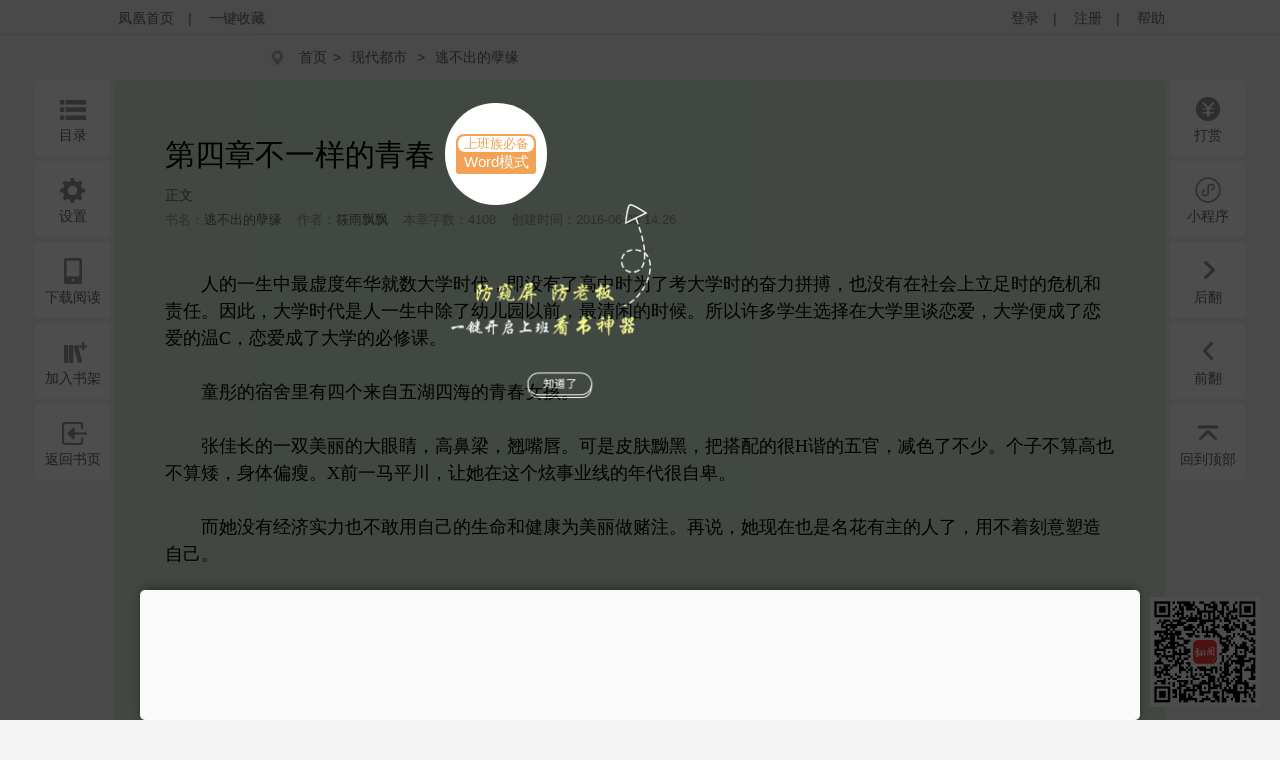

--- FILE ---
content_type: text/html;charset=utf-8
request_url: https://yc.ifeng.com/book/3046277/27/
body_size: 75644
content:
<!DOCTYPE html>
<html xmlns="http://www.w3.org/1999/xhtml" xml:lang="zh-CN" dir="ltr">
<head>
    <meta http-equiv="Content-Type" content="text/html; charset=UTF-8"/>
    <meta http-equiv="X-UA-Compatible" content="IE=8,11"/>
    <meta http-equiv="mobile-agent" content="format=html5; url=https://wap.yc.ifeng.com/book/3046277/27">
    <meta http-equiv="mobile-agent" content="format=xhtml; url=https://wap.yc.ifeng.com/book/3046277/27">
    <title>逃不出的孽缘第四章不一样的青春 - 凤凰网书城</title>
    <meta name="keywords" content="逃不出的孽缘,第四章不一样的青春" />
    <meta name="description"
          content="凤凰网书城提供了筱雨飘飘创作的《逃不出的孽缘》干净清爽无错字的文字章节：第四章不一样的青春在线阅读。" />
    <link rel="shortcut icon" href="//www.yc.ifeng.com//images/favicon.ico" type="image/x-icon" />
    <link rel="stylesheet" href="//www.yc.ifeng.com//css/read.css">
  
<link rel='stylesheet' href='//www.yc.ifeng.com//css/center.css'>
 <style>
        .toast{
            display:none;
            position:fixed;
            top:50%;
            left:50%;
            height:50px;
            width:160px;
            margin-left:-80px;
            margin-top:-25px;
            text-align:center;
            line-height:50px;
            filter:alpha(opacity=50); /* IE */
            -moz-opacity:0.5; /* 老版Mozilla */
            -khtml-opacity:0.5; /* 老版Safari */
            opacity: 0.5; /* 支持opacity的浏览器*/;
            background:#000000;
            border-radius:4px;color:#ffffff;
        }
        a:hover{
                color:#F64243;
            }
    </style>
    <script src="https://x0.ifengimg.com/feprod/c/m/mobile_inice_v202.js"
        crossorigin="anonymous"></script>
</head>
<body onload="fn.read.init();">
<script src=//www.yc.ifeng.com//js/public_login0702_2.js></script>
<script src="https://h0.ifengimg.com/20150625/fa.min.js"></script>


<div id="header" style="display:none;">
        <div class="top">
            <div class="container_center" style="">
                <!-- 已登录 开始 -->
                <div class="login  hidden ">
                    	<label><span></span><span class="c9">(书币：)</span></label>
                    <label>|</label>
                    <a href="/logout" class="c6">退出</a>
                    <label>|</label>
                    <a href="" target="_blank"  class="c6">个人中心</a>
                </div>
                <!-- 已登录 结束 -->
                <!-- 未登录 开始 -->
                <div class="unlogin ">
                    <div class="unloginl">
                        <a href="javascript:;" onclick="fn.win.login();" class="v_align">登录</a >
                        <label>|</label>
                        <a target="_blank" href="https://id.ifeng.com/user/register" class="v_align">注册</a>
                        <label>|</label>
                        <a target="_blank" href="#" class="v_align">帮助</a>
                    </div>
                </div>
                <!-- 未登录 结束 -->
                <div class="loginSide">
                    <a href="https://www.ifeng.com" class="v_align">凤凰首页</a>
                    <label>|</label>
                   <a href="javascript:void(0);" rel="sidebar" onclick="addMark()" id="mark_href" class="v_align">一键收藏</a>
                </div>
                <div class="clearfix"></div>
            </div>
            
        </div>
        
        
        
<div id="body"  >
    <div class="container_center">
        
<div id="crumb">
    <div class="path">
        <i class="icon icon-crumbs"></i>
        <a href="/">首页</a><span>&gt;</span>
        <a href="/store/81_0_now_total_2_1" target="_blank">现代都市</a>
        &gt;
        <a href="/book/3046277/" alt="逃不出的孽缘">逃不出的孽缘</a>
     </div>
</div>
<div class="word-master" >
    <img src="//www.yc.ifeng.com//images/word-tip.png" id="word_tip">
</div>
<div class="article" id="control">
        <div class="title">
        		             <h2>第四章不一样的青春 <a href="javascript:void(0);" onclick="showWordTheme()">
                <div class="word-bg">
                    <div class="word-btn-div"id="word_btn_div">
                        <div class="word-title-1" id="word_title">上班族必备</div>
                        <div class="word-main-1" id="word_main">Word模式</div>
                    </div>
                </div>
            </a></h2>
            <h3 class="subtitle">正文</h3>
            <table class="c9">
                <tr>
                    <td>书名：<a href="/book/3046277/"><em>逃不出的孽缘</em></a></td>
          			<td>作者：<a href="/book/search/?query=筱雨飘飘"><em>筱雨飘飘</em></a></td>
          			<td>本章字数：4108</td>
         		    <td>创建时间：2016-06-03 14:26</td>
                </tr>
            </table>
        </div>
        <div class="content" id="partContent"  style="line-height:1.5em;">
        </div>
        <br/>
      
        <!--<div class="center"><button class="btn" type="button" id="btn1">上一页</button><button class="btn" type="button" id="btn2">下一页</button></div>-->
    <div class="center">
        <div class='tip-off-box'>
            <div class='tip-off' id='tipOff'><img src='//www.yc.ifeng.com//images/icon_report_grey.png' id='tipIcon'>举报</div>
        </div>
        <button class="btn" type="button" id="btn1">上一页</button><button class="btn" type="button" id="btn2">下一页</button>
    </div>
        <div>
        
        <p style="padding: 20px;text-align:center;color:#999;font-szie: 14px;margin-bottom:-50px;">翻页快捷键左(←)右(→)方向键</p></div>
        <div class="leftbtn">
            <ul>
            		<!--  
                <li>
                    <i class="icon icon-book-mark"></i><em>书签</em>
                    <div class="inner">
                        <div class="fav-list">
                            <a href="#">第一章</a>
                            <a href="#">第一章</a>
                            <a href="#">第一章</a>
                            <a href="#">第一章</a>
                            <a href="#">第一章</a>
                            <a href="#">第一章</a>
                            <a href="#">第一章</a>
                            <a href="#">第一章</a>
                        </div>
                    </div>
                </li>-->
                                <li><a href="/book/3046277/toc/" target="_blank"><i class="icon icon-book-menu"></i><em>目录</em></a></li>
                                <li><i class="icon icon-book-setting"></i><em>设置</em>
                    <div class="inner">
                        <div class="read-conf">
                            <dl>
                                <dt>阅读主题:</dt>
                                <dd class="color">
                                    <span class="active" data-v="#DBEED9" style="background-color: #DBEED9;"></span>
                                    <span  data-v="#F1DEBD" style="background-color: #F1DEBD;"></span>
                                    <span  data-v="#E8FDFE" style="background-color: #E8FDFE;"></span>
                                    <span  data-v="#F6F6F6" style="background-color: #F6F6F6;"></span>
                                    <span  data-v="#000000" style="background-color: #000000;"></span>
                                </dd>
                                <dt>正文字体:</dt>
                                <dd class="font">
                                    <a href="javascript:;">宋体</a>
                                    <a class="active" href="javascript:;">雅黑</a>
                                    <a href="javascript:;">楷体</a>
                                </dd>
                                <dt>文字大小:</dt>
                                <dd class="fontSize">
                                    <a href="javascript:;">14</a>
                                    <a class="active" href="javascript:;">16</a>
                                    <a href="javascript:;">18</a>
                                    <a href="javascript:;">20</a>
                                </dd>
                                <dt>页面宽度:</dt>
                                <dd class="screen">
                                    <a href="javascript:;">小屏</a>
                                    <a class="active" href="javascript:;">正常</a>
                                    <a href="javascript:;">宽屏</a>
                                </dd>
                            </dl>
                        </div>
                    </div>
                </li>
                <li><i class="icon icon-book-wap"></i><em>下载阅读</em>
                    <div class="inner">
                        <img src="https://media.yc.ifeng.com//20240914.png" width=300px height=300px alt="">
                    </div>
                </li>
                <li><a href="javascript:fn.book.addFavorite('3046277');"><i class="icon icon-book-desk"></i><em>加入书架</em></a></li>
                                 <li><a href="/book/3046277/"><i class="icon icon-book-back"></i><em>返回书页</em></a></li>
                            </ul>
        </div>
        <div class="rightbtn">
            <ul>
                                 	<li><a href="javascript:fn.win.award();"><i class="icon icon-book-award"></i><em>打赏</em></a></li>
                                <!--  <li><a href=""><i class="icon icon-book-nice"></i><em>推荐</em></a></li>-->
               <!-- <li><a href="/book/3046277/comment/" target="_blank"><i class="icon icon-book-comment"></i><em>评论</em></a></li>  -->
                   
                   <li><i class="icon icon-book-comment"  style="background:url(/css/img/icon_xcs.png) no-repeat center center;background-size:28px 28px"></i><em>小程序</em> <div class="inner" style="left:-345px;">
                       <img src="/images/img_xcs_footer.jpeg" width="300px" height="300px" alt="">
                   </div>
                   </li></li>
                
                
                <li><a href="/book/3046277/28/"><i class="icon icon-book-next"></i><em>后翻</em></a></li>
                <li><a href="/book/3046277/26/" ><i class="icon icon-book-prev"></i><em>前翻</em></a></li>

                <li><a href="javascript:window.scrollTo(0,1);"><i class="icon icon-book-top"></i><em>回到顶部</em></a></li>
            </ul>
        </div>
</div>
    </div>
    <div class="toast" id='toast' >
       	该书籍已下线
    </div>
</div>

<!--  <div class="ewm_code" id="ewm_code"></div>
<div class="comment_div" id="comment_div">
  <form onsubmit="fn.book.comment(this);return false;">
  <input type="hidden" name="bookId" value="3046277" />
     <img src="/images/close.gif" class="close_img" id="close_img">
	 <div class="title">第四章不一样的青春</div>
	 <textarea class="textarea_comment" id="comment_detail" name="content"></textarea>
	 <div class="can_input">你还可以输入 <span id="length_left">200</span> 字</div>
	 <a href="//www.yc.ifeng.com//book/3046277/comment/" target="_blank">查看全部评论</a>
	 <button type="submit" class="sub_btn">发布评论</button>
	 <div class="commentbtm">
			<label>
				<div class="com_picInput">
					<input id="verCode" name="verifyCode" type="text" size="6"
						class="code" maxlength="4" placeholder="验证码" />
				</div>
				<img id="verifyCode" src="/random" alt="点击更新" title="点击更新" />
				<button type="submit" value="" class="com_btn">马上发布</button>
			</label>
		</div>
 </form> 
 </div>   -->
<div class="ewm_code"  style="right: 20px; background:transparent;display: block;"><img src="/images/img_xcs_footer.png" width="110px"></div>
<div class="comment_div" id="comment_div">
  <form onsubmit="fn.book.comment(this);return false;">
     <img src="/images/close.gif" class="close_img" id="close_img">
      <input type="hidden" name="bookId" value="3046277" />
	 <div class="title">第四章不一样的青春</div>
	 <textarea class="textarea_comment" id="comment_detail" name="content"></textarea>
	 <div class="can_input">你还可以输入 <span id="length_left">200</span> 字</div>
	 <div class="commentbtm">
			<label>
				<div class="com_picInput">
					<input id="verCode" name="verifyCode" type="text" size="6" class="code" maxlength="4" placeholder="验证码">
				</div>
				<img id="verifyCode" src="/random" alt="点击更新" title="点击更新">
			</label>
	 </div>
	 <div><a href="//www.yc.ifeng.com//book/3046277/comment/" target="_blank">查看全部评论</a>
	 <button type="submit" class="sub_btn">发布评论</button>
	 </div>
 </form> 

</div>
 <!--  <div class="ewm_code" id="ewm_code"></div>
<form onsubmit="fn.book.comment(this);return false;">
		<input type="hidden" name="bookId" value="3046277" />
		<textarea id="commentContent" name="content" placeholder="发表点什么吧..." maxlength = "300" ></textarea>
		<div class="com_right">
                    您还可以输<span id="textLimit" class="bold">300</span>个字符！
                </div>
		<div class="commentbtm">
			<label>
				<div class="com_picInput">
					<input id="verCode" name="verifyCode" type="text" size="6"
						class="code" maxlength="4" placeholder="验证码" />
				</div>
				<img id="verifyCode" src="/random" alt="点击更新" title="点击更新" />
				<button type="submit" value="" class="com_btn">马上发布</button>
			</label>
		</div>
</form>  -->

	<div id="footer">
		<div id="mylink">
			<a href="https://www.ifeng.com/corp/about/intro/" target="_blank" title="凤凰新媒体介绍">凤凰新媒体介绍</a><span>|</span>
			<a href="http://ir.ifeng.com/" target="_blank" title="投资者关系">投资者关系 Investor Relations</a><span>|</span>
			<a href="https://biz.ifeng.com/" target="_blank" title="广告服务">广告服务</a><span>|</span>
			<a href="https://career.ifeng.com/" target="_blank" title="诚征英才">诚征英才</a><span>|</span>
			<a href="https://www.ifeng.com/corp/privacy/" target="_blank" title="保护隐私权">保护隐私权</a><span>|</span>
			<a href="https://www.ifeng.com/corp/exemption/" target="_blank" title="免责条款">免责条款</a><span>|</span>
			<a href="https://help.ifeng.com/" target="_blank" title="意见反馈">意见反馈</a><span>|</span>
			<a href="https://phtv.ifeng.com/intro/" target="_blank" title="凤凰卫视介绍">凤凰卫视介绍</a><span>|</span>
			<a href="https://v.ifeng.com/" target="_blank" title="视频">视频</a><span>|</span>
			<a href="https://phtv.ifeng.com/" target="_blank" title="凤凰卫视">凤凰卫视</a>
		</div>
		<div class="copyright">
			<span>北京凤凰互动娱乐网络技术有限公司&nbsp;版权所有</span>&nbsp;&nbsp;&nbsp;&nbsp;Copyright © 2015 Phoenix New Media Limited All Rights Reserved.
		</div>
	</div>
	<div class="template hidden">
<div id="receive_ok" class="dialog">
    <div class="wrapper">
        <div class="inner">
            <div class="emoji ">
                <img src="//www.yc.ifeng.com//images/window/success.png" alt="">
            </div>
            <div class="message">
                <h4>恭喜，领取成功!</h4>
                <p>感谢您的参与，祝您阅读愉快!</p>
            </div>
            <div class="clearfix"></div>
        </div>
    </div>
</div>
<div id="receive_error" class="dialog">
    <div class="wrapper">
        <div class="inner">
            <div class="emoji ">
                <img src="//www.yc.ifeng.com//images/window/info.png" alt="">
            </div>
            <div class="message">
                <h4>领取失败!</h4>
                <p>请您搜索关注微信公众号-【翻阅读书会】反馈。</p>
            </div>
            <div class="clearfix"></div>
        </div>
    </div>
</div>
<div id="receive_had" class="dialog">
    <div class="wrapper">
        <div class="inner">
            <div class="emoji">
                <img src="//www.yc.ifeng.com//images/window/info.png" alt="">
            </div>
            <div class="message">
                <h4>您已成功领取，请勿重复操作。</h4>
                <p>感谢您的参与!</p>
            </div>
            <div class="clearfix"></div>
        </div>
    </div>
</div>
<div id="receive_expired" class="dialog">
    <div class="wrapper">
        <div class="inner">
            <div class="emoji">
                <img src="//www.yc.ifeng.com//images/window/info.png" alt="">
            </div>
            <div class="message">
                <h4>活动已过期，感谢您的参与!</h4>
            </div>
            <div class="clearfix"></div>
        </div>
    </div>
</div>



<div id="login_win" class="dialog">
    <h3>用户登录 </h3>
    <div id="login_wrapper">
        <div id="login_form">
            <form action="#" method="post">
                <div class="input_filed">
                    <div class="input_el">
                        <div id="login_error">你输入的用户名或密码有误</div>
                    </div>
                </div>
                <div class="input_group">
                    <label class="input_label">账号</label>
                    <div class="input_el">
                        <input type="text" name="username" class="txt" placeholder="请输入用户名"/>
                    </div>
                    <div class="clearfix"></div>
                </div>
                <div class="input_group" style="margin-top:15px;">
                    <label class="input_label">密码</label>
                    <div class="input_el">
                        <input type="password" name="password" class="txt error" placeholder="请输入密码"/></br>
                    </div>
                    <div class="clearfix"></div>
                </div>
                <div class="input_filed">
                    <div class="input_el">
                        <input type="checkbox" name="autologin" /><span>自动登录</span>
                    </div>
                </div>
                <div class="input_filed">
                    <div class="input_el">
                        <button type="submit" class="btn_middle">登录</button><a href="forgotpwd" class="forgotpwd">忘记密码？</a>
                    </div>
                </div>
                <div class="input_filed">
                    <div class="input_el">
                        <strong>还不是会员？</strong> <a href="">立即注册</a>
                    </div>
                </div>
            </form>
        </div>
    </div>
</div>

<div id="award_win" class="dialog">
    <h3>
        书籍打赏
    </h3>
    <div class="wrapper">
         <form onsubmit="fn.book.award(this);return false;">
                <input type="hidden" name="bookId" value="3046277"/>
                <input type="hidden" name="userId" value="${clientInfo.user.id}"/>
                <div class="input_group">
                    <label class="input_label">打赏金额</label>
                    <div class="input_el">
                        <label class="radio"><input type="radio" name="tipTadou" value="type1"><span>88书币</span></label>
                        <label class="radio"><input type="radio" name="tipTadou" value="type2" checked=""><span>588书币</span></label>
                        <label class="radio"><input type="radio" name="tipTadou" value="type3"><span>1888书币</span></label>
                        <label class="radio"><input type="radio" name="tipTadou" value="type4"><span>5888书币</span></label>
                        <label class="radio"><input type="radio" name="tipTadou" value="type5"><span>18888书币</span></label>
                        <label class="radio"><input type="radio" name="tipTadou" value="type6"><span>188888书币</span></label>
                    </div>
                    <div class="clearfix"></div>
                </div>
                <div class="input_group">
                    <label class="input_label">评论</label>
                    <div class="input_el">
                        <textarea name="comment" class="area_scroll" maxlength="120" >写的真棒！书币奉上！</textarea>
                    </div>
                    <div class="clearfix"></div>
                </div>
                <div class="input_filed">
                    <div class="input_el">
                        <button type="submit" class="btn_middle">确认打赏</button>
                    </div>
                </div>
                <br>
                <div class="input_filed">
                    <div class="input_el">
                        <p>您可用于打赏的书币剩余： <em></em>  书币   <a href="/charge/list/">[充值书币]</a></p>
                    </div>
                </div>
            </form>
        </div>
    </div>

<div id="award_ok" class="dialog alert">
    <div class="wrapper">
        <div class="content">
            <p>打赏成功</p>
        </div>
    </div>
</div>

<div id="award_bad" class="dialog">
    <div class="wrapper">
        <div class="inner">
            <div class="emoji bad">
                <img src="//www.yc.ifeng.com//images/window/info.png" alt="">
            </div>
            <div class="message failed">
                <h4>打赏失败，打赏权限未开启!</h4>
                <p>首次充值成功后，即可开通打赏权限进行打赏。</p>
                <p>感谢您的支持!</p>
            </div>
            <div class="clearfix"></div>
        </div>
        <div class="buttons">
            <a href="/charge/list/" class="btn_middle">立即充值</a>
            <span class="space"></span>
                    </div>
    </div>
</div>

    

<div id="award_err" class="dialog">
    <div class="wrapper">
        <div class="inner">
            <div class="emoji bad">
                <img src="//www.yc.ifeng.com//images/window/info.png" alt="">
            </div>
            <div class="message failed">
                <h4>非常抱歉!</h4>
                <p>您的书币余额太少了，无法进行本次打赏。请充值后继续打赏本书。</p>
                <p>感谢您的支持！</p>
            </div>
            <div class="clearfix"></div>
        </div>
        <div class="buttons">
            <a href="/charge/list/" class="btn_middle">立即充值</a>
            <span class="space"></span>
                    </div>

    </div>
</div><div id="favorite_win" class="dialog alert">
    <div class="wrapper">
        <div class="content">
            <h4>成功收藏本书</h4>
        </div>
    </div>
</div>


<div id="read_win" class="dialog">
    <div class="wrapper">
        <div class="inner">
            <div class="emoji bad">
                <img src="//www.yc.ifeng.com//images/window/info.png" alt="">
            </div>
            <div class="message">
                <h4>亲，这本书目前无法在网站阅读!</h4>
                <p>您可以选择以下两种方式进行阅读:</p>
            </div>
            <div class="clearfix"></div>
        </div>
        <div class="more">
                        <p><i class="icon-number-bg">2</i>使用手机浏览器登陆“<a href="https://iyc.ifeng.com">iyc.ifeng.com</a>”进行阅读</p>
        </div>
    </div>
</div>

<div id="pay_win" class="dialog">
    <div class="wrapper">
        <div class="inner">
            <div class="emoji">
                <img src="//www.yc.ifeng.com//images/window/info.png" alt="">
            </div>
            <div class="message">
                <h4>请您在新打开的页面完成充值</h4>
                <p>充值完成前不要关闭此窗口。</p>
                <p>完成充值后请根据您的情况点击下面的按钮：</p>
            </div>
            <div class="clearfix"></div>
        </div>
        <div class="buttons">
                <a href="/space/sysmessage" class="btn_middle">已完成充值</a>
                <span class="space"></span>
                <!-- <a href="javascript:fn.win.close();" class="btn_small">关  闭</a> -->
                  <a href="javascript:void(0);"  onclick="closeWindow()" class="btn_small">关  闭</a>
            </div>
    </div>
</div>

<div id="reg_win" class="dialog">
    <div class="wrapper">
        <div class="inner">
            <div class="emoji yeah">
                <img src="//www.yc.ifeng.com//images/window/newuser.png" alt="">
            </div>
            <div class="message">
                <h4>恭喜，注册成功！</h4>
                <p>您的用户名： td486363</p>
            </div>
            <div class="clearfix"></div>
        </div>
        <div class="more">
            <p>您还未绑定邮箱！ <a href="/space/userbindemail">绑定邮箱</a>  |   您还未绑定手机！ <a href="/space/userbindphone">绑定手机</a></p>
        </div>
        <div class="buttons">
            <a href="/" class="btn_small">返回首页</a>
        </div>
    </div>
</div>

<div id="del_confirm" class="dialog confirm">
    <div class="wrapper">
        <div class="content">
            删除后将无法恢复，您确定要删除吗？
        </div>
        <div class="buttons">
            <a href="javascript:;" class="btn_middle" id="btn_confirm_yes">确定删除</a>
            <span class="space"></span>
            <a href="javascript:;" class="btn_small btn-dis" id="btn_confirm_no">取消返回</a>
        </div>
    </div>
</div>

<div id="fav_err" class="dialog alert">
    <div class="wrapper">
        <div class="content">
            加入收藏失败，请按Ctrl+D进行添加！
        </div>
    </div>
</div>

<div id="message_tip" class="dialog alert">
    <div class="wrapper">
        <div class="content">

        </div>
    </div>
</div>
    <div id="tipOff_win" class="dialog tipOff-form">
        <div class='tipOff-form-title'>章节举报</div>
        <div class="wrapper tipOff-form-content">
            <div class='tipOff-form-head'>举报对象</div>
            <div class='tipOff-form-chapter'>第四章不一样的青春</div>
            <form action="/illegal/" method="post" id="tipForm">
                <input type="hidden" name="chapterId" value="12514641" id="tipOff_cid">
                <input type="hidden" name="bookId" value="3046277" id="tipOff_bid">
                <div>
                    <div class='tipOff-form-head'>请选择违规原因（必选）</div>
                    <div class="input_el" style="margin-top:10px;">
                       <!--'1:暴力血腥；2：广告信息；3：抄袭侵权；4：政治敏感；5：色情低俗；6：其它-->
                        <label class="radio"><input type="radio" name="type" value="5" checked=""><span>色情低俗</span></label>
                        <label class="radio"><input type="radio" name="type" value="4" ><span>政治敏感</span></label>
                        <label class="radio"><input type="radio" name="type" value="1"><span>暴力血腥</span></label>
                        <label class="radio"><input type="radio" name="type" value="2"><span>广告信息</span></label>
                        <label class="radio"><input type="radio" name="type" value="3"><span>抄袭侵权</span></label>
                        <label class="radio"><input type="radio" name="type" value="6"><span>其他举报</span></label>
                    </div>
                    <div class="clearfix"></div>
                    <div class='tipOff-form-head mt20'>请输入举报描述</div>
                    <div class="input_el mt10 tipnum-box">
                        <textarea name="comment" class="area_scroll tipOff" maxlength="200"  onchange="setTipOffNum(this)" onkeydown="setTipOffNum(this)" onkeyup="setTipOffNum(this)" style='border:0;outline:none;' id="tipOff_comment"></textarea>
                        <label id='tipNum' class='tipnum'>0/200</label>
                    </div>
                </div>
                <div class="input_filed tipOff-btn">
                    <div class="input_el ml0">
                        <button type="button" class="btn_middle" id="tipOffBtn">提交</button>
                    </div>
                </div>
            </form>
        </div>
    </div>
    <div id="tipOff_ok" class="dialog alert">
        <div class="wrapper">
            <div class="content">
                <p>举报成功</p>
            </div>
        </div>
    </div>
    <div id="tipOff_err" class="dialog alert">
    <div class="wrapper">
        <div class="content">
            <p>举报失败</p>
        </div>
    </div>
</div>
<script language="javascript">

function closeWindow(){
    fn.win.close();
	jQuery("#btn_submit").attr("disabled",false);
 }
</script>
</div>    <script src="//www.yc.ifeng.com//js/vendor/jquery.js"></script>
    <script src="//www.yc.ifeng.com//js/plugins.js?v=1"></script>
    <script src="//www.yc.ifeng.com//js/main.js"></script>
	<script charset="UTF-8" src="//www.yc.ifeng.com//js/sensorsdata.min.js"></script>
	<script charset="UTF-8">
		var sensors = window['sensorsDataAnalytic201505'];
		sensors.init({
			server_url: 'https://dataapi-mall.ifeng.com/sa?project=freequick',
			heatmap:{scroll_notice_map:'not_collect'},
			use_client_time:true,
			send_type:'beacon'
		});
		sensors.registerPage({
			package: 'yc.ifeng.com',
			current_url: location.href,
			referrer: document.referrer
		});
		sensors.quick('autoTrack');
	</script>
	 <script> var sta_collection_time = new Date().getTime();</script>
<script id="sta_collection_new">
window.analytics(encodeURIComponent(window.location.href));
setTimeout(function() {
            window.aptracker.collection();
            window.remain();
        }, 800);
</script>
<script src="https://s4.cnzz.com/z_stat.php?id=1261499924&web_id=1261499924" language="JavaScript"></script>
<script src="https://media.yc.ifeng.com//js/www-analytics.js" language="JavaScript"></script><script type="text/javascript">
           $("#partContent").html(unescape("%u3000%u3000%u4EBA%u7684%u4E00%u751F%u4E2D%u6700%u865A%u5EA6%u5E74%u534E%u5C31%u6570%u5927%u5B66%u65F6%u4EE3%uFF0C%u5373%u6CA1%u6709%u4E86%u9AD8%u4E2D%u65F6%u4E3A%u4E86%u8003%u5927%u5B66%u65F6%u7684%u594B%u529B%u62FC%u640F%uFF0C%u4E5F%u6CA1%u6709%u5728%u793E%u4F1A%u4E0A%u7ACB%u8DB3%u65F6%u7684%u5371%u673A%u548C%u8D23%u4EFB%u3002%u56E0%u6B64%uFF0C%u5927%u5B66%u65F6%u4EE3%u662F%u4EBA%u4E00%u751F%u4E2D%u9664%u4E86%u5E7C%u513F%u56ED%u4EE5%u524D%uFF0C%u6700%u6E05%u95F2%u7684%u65F6%u5019%u3002%u6240%u4EE5%u8BB8%u591A%u5B66%u751F%u9009%u62E9%u5728%u5927%u5B66%u91CC%u8C08%u604B%u7231%uFF0C%u5927%u5B66%u4FBF%u6210%u4E86%u604B%u7231%u7684%u6E29C%uFF0C%u604B%u7231%u6210%u4E86%u5927%u5B66%u7684%u5FC5%u4FEE%u8BFE%u3002%3Cbr%2F%3E%3Cbr%2F%3E%u3000%u3000%u7AE5%u5F64%u7684%u5BBF%u820D%u91CC%u6709%u56DB%u4E2A%u6765%u81EA%u4E94%u6E56%u56DB%u6D77%u7684%u9752%u6625%u5973%u5B69%u3002%3Cbr%2F%3E%3Cbr%2F%3E%u3000%u3000%u5F20%u4F73%u957F%u7684%u4E00%u53CC%u7F8E%u4E3D%u7684%u5927%u773C%u775B%uFF0C%u9AD8%u9F3B%u6881%uFF0C%u7FD8%u5634%u5507%u3002%u53EF%u662F%u76AE%u80A4%u9EDD%u9ED1%uFF0C%u628A%u642D%u914D%u7684%u5F88H%u8C10%u7684%u4E94%u5B98%uFF0C%u51CF%u8272%u4E86%u4E0D%u5C11%u3002%u4E2A%u5B50%u4E0D%u7B97%u9AD8%u4E5F%u4E0D%u7B97%u77EE%uFF0C%u8EAB%u4F53%u504F%u7626%u3002X%u524D%u4E00%u9A6C%u5E73%u5DDD%uFF0C%u8BA9%u5979%u5728%u8FD9%u4E2A%u70AB%u4E8B%u4E1A%u7EBF%u7684%u5E74%u4EE3%u5F88%u81EA%u5351%u3002%3Cbr%2F%3E%3Cbr%2F%3E%u3000%u3000%u800C%u5979%u6CA1%u6709%u7ECF%u6D4E%u5B9E%u529B%u4E5F%u4E0D%u6562%u7528%u81EA%u5DF1%u7684%u751F%u547D%u548C%u5065%u5EB7%u4E3A%u7F8E%u4E3D%u505A%u8D4C%u6CE8%u3002%u518D%u8BF4%uFF0C%u5979%u73B0%u5728%u4E5F%u662F%u540D%u82B1%u6709%u4E3B%u7684%u4EBA%u4E86%uFF0C%u7528%u4E0D%u7740%u523B%u610F%u5851%u9020%u81EA%u5DF1%u3002%3Cbr%2F%3E%3Cbr%2F%3E%u3000%u3000%u5218%u60E0%u7434%u957F%u4E86%u5F20%u5927%u997C%u8138%uFF0C%u76AE%u80A4%u6BD4%u8F83%u767D%u51C0%uFF0C%u584C%u9F3B%u6881%uFF0C%u5927%u773C%u775B%u3002%u90A3%u5F20%u8138%u50CF%u88AB%u7403%u7838%u6241%u4F3C%u7684%uFF0C%u5B8C%u5168%u6CA1%u6709%u7ACB%u4F53%u611F%u3002%u7ECF%u4E0D%u8D77%u4EBA%u4ED4%u7EC6%u63A8%u6572%uFF0C%u8D8A%u770B%u8D8A%u6CA1%u6709%u5F20%u4F73%u7684%u9ED1%u8138%u86CB%u8010%u770B%u3002%u53EF%u662F%uFF0C%u4EBA%u603B%u6709%u5438%u5F15%u4EBA%u7684%u5730%u65B9%uFF0C%u5979%u867D%u4E94%u5B98%u4E0D%u6D4E%uFF0C%u8EAB%u6750%u5374%u8D85X%u611F%uFF0C%u4E30%u6EE1%u5706%u6DA6%uFF0C%u524D%u7A81%u540E%u7FD8%uFF0C%u5979%u8EAB%u6750%u7684%u706B%u8FA3%u62A2%u773C%u8DB3%u8DB3%u53EF%u4EE5%u62B5%u9500%u4E86%u5979%u4E94%u5B98%u4E0A%u7684%u4E0D%u8DB3%u3002%u53EF%u5979%u6CA1%u6709%u94B1%u4E70%u65F6%u9AE6%u7684%u670D%u9970%u5DE9%u56FA%u81EA%u5DF1%u7684%u8EAB%u6750%u8D44%u672C%uFF0C%u56E0%u6B64%u5728%u666E%u666E%u901A%u901A%u7684%u8863%u670D%u5305%u88C5%u4E0B%uFF0C%u5979%u4E5F%u8D8A%u53D1%u7684%u666E%u901A%u3002%3Cbr%2F%3E%3Cbr%2F%3E%u3000%u3000%u5373%u4FBF%u4E0A%u4E86%u5927%u5B66%uFF0C%u5979%u7684%u5B66%u4E60%u6001%u5EA6%u4F9D%u7136%u5F88%u7AEF%u6B63%uFF0C%u4E3A%u4E86%u5956%u5B66%u91D1%u548C%u8D2B%u56F0%u751F%u52A9%u5B66%u91D1%uFF0C%u5979%u4E0D%u6562%u5BF9%u5B66%u4E60%u6709%u4E00%u4E1D%u6020%u6162%u548C%u758F%u5FFD%u3002%u56E0%u4E3A%u5979%u51FA%u8EAB%u5BD2%u95E8%u3002%u7528%u5979%u7684%u8BDD%u8BF4%uFF0C%u5979%u5BB6%u4E0D%u662F%u4E00%u822C%u7684%u5BD2%u95E8%uFF0C%u5982%u679C%u8BF4%u522B%u4EBA%u5BB6%u662F%u5BB6%u5F92%u56DB%u58C1%uFF0C%u90A3%u5979%u5BB6%u8FDE%u4E2A%u95E8%u90FD%u6CA1%u6709%uFF0C%u53EA%u6302%u7740%u4E00%u5F20%u8349%u5E2D%u5B50%u3002%u56E0%u6B64%u5979%u6BCF%u5929%u5FD9%u5FD9%u788C%u788C%uFF0C%u5B66%u4E60%u548C%u6323%u94B1%u3002%u53EA%u8981%u662F%u6323%u94B1%u7684%u5DE5%u4F5C%uFF0C%u5979%u4ECE%u4E0D%u6311%u80A5%u62E3%u7626%uFF0C%u5403%u82E6%u53D7%u7F6A%u4ECE%u4E0D%u62B1%u6028%u3002%3Cbr%2F%3E%3Cbr%2F%3E%u3000%u3000%u5979%u540C%u65F6%u4E5F%u662F%u5979%u4EEC%u5BBF%u820D%u91CC%u7684%u6977%u6A21%u548C%u699C%u6837%u3002%3Cbr%2F%3E%3Cbr%2F%3E%u3000%u3000%u5979%u4EEC%u4E00%u81F4%u8BA4%u4E3A%uFF0C%u5979%u5C06%u6765%u4E00%u5B9A%u4F1A%u5927%u6709%u4F5C%u4E3A%uFF0C%u8BF4%u4E0D%u5B9A%u662F%u672A%u6765%u7684%u6BD4%u5C14*%u76D6%u8328%u3001%u5973%u9A6C%u4E91%u2026%u2026%u56E0%u4E3A%u5403%u7684%u82E6%u4E2D%u82E6%u65B9%u4E3A%u4EBA%u4E0A%u4EBA%uFF0C%u5979%u80FD%u5403%u4E0B%u5979%u4EEC%u6240%u4E0D%u80FD%u5403%u7684%u82E6%uFF0C%u80FD%u627F%u53D7%u5979%u4EEC%u6240%u4E0D%u80FD%u627F%u53D7%u7684%u7F6A%u3002%3Cbr%2F%3E%3Cbr%2F%3E%u3000%u3000%u5728%u5979%u9762%u524D%uFF0C%u5979%u4EEC%u90FD%u611F%u89C9%u81EA%u5DF1%u6E3A%u5C0F%u3001D%u843D%u3001%u4E0D%u601D%u8FDB%u53D6%u3002%3Cbr%2F%3E%3Cbr%2F%3E%u3000%u3000%u8FD8%u6709%u4E00%u4E2A%u5973%u5B69%u53EB%u5B81%u6708%uFF0C%u957F%u7684%u8089%u4E4E%u4E4E%uFF0C%u8089%u9F3B%u5B50%uFF0C%u8089%u773C%u775B%uFF0C%u7B11%u8D77%u6765%u672C%u6765%u4E0D%u5927%u7684%u773C%u775B%u8FF7%u6210%u4E00%u6761%u7F1D%u3002%u5979%u867D%u7B97%u4E0D%u4E0A%u6F02%u4EAE%uFF0C%u4F46%u7EDD%u5BF9%u53EF%u7231%u3002%3Cbr%2F%3E%3Cbr%2F%3E%u3000%u3000%u6BCF%u5929%u5403%u996D%u90FD%u4E0D%u6562%u5403%u9971%uFF0C%u53EF%u5979%u662F%u4E2A%u559D%u51C9%u6C34%u4E5F%u957F%u8089%u7684%u4EBA%u3002%3Cbr%2F%3E%3Cbr%2F%3E%u3000%u3000%u5979%u7ECF%u5E38%u611F%u53F9%u53EF%u60DC%u4E86%u7236%u6BCD%u7ED9%u5979%u53D6%u4E86%u8FD9%u4E48%u597D%u542C%u7684%u540D%u5B57%uFF0C%u6708%u4EAE%u8FD8%u6709%u4E2A%u9634%u6674%u5706%u7F3A%uFF0C%u800C%u5979%u4ECE%u8BB0%u4E8B%u8D77%uFF0C%u5C31%u6CA1%u6709%u7626%u8FC7%u3002%u9AD8%u8003%u7684%u65F6%u5019%uFF0C%u5927%u5BB6%u90FD%u7626%u4E86%uFF0C%u800C%u5979%u5374%u75AF%u72C2%u957F%u8089%uFF0C%u66FE%u4E00%u5EA6%u8BA9%u7236%u6BCD%u6000%u7591%u5979%u6CA1%u6709%u523B%u82E6%u7528%u529F%uFF0C%u5982%u679C%u4E0D%u662F%u8003%u4E0A%u540D%u6821%uFF0C%u90A3%u5979%u8DF3%u5230%u9EC4%u6CB3%u4E5F%u6D17%u4E0D%u6E05%uFF0C%u6CA1%u6709%u4EBA%u4F1A%u76F8%u4FE1%u5979%u662F%u538B%u529B%u8D8A%u5927%u8D8A%u5BB9%u6613%u957F%u80D6%u3002%u5979%u8BF4%u522B%u4EBA%u662F%u7EB5%u5411%u53D1%u5C55%uFF0C%u800C%u5979%u662F%u6A2A%u5411%u53D1%u5C55%uFF0C%u9AA8%u5934%u4E0D%u957F%uFF0C%u7BA1%u957F%u8089%u4E86%u3002%3Cbr%2F%3E%3Cbr%2F%3E%u3000%u3000%u4E00%u770B%u5230%u6F02%u4EAE%u8863%u670D%uFF0C%u5979%u66F4%u6068%u81EA%u5DF1%u8EAB%u4E0A%u7684%u8FD9%u56E2%u8089%u3002%u5979%u8BF4%u732A%u662F%u8D8A%u80A5%u8D8A%u503C%u94B1%uFF0C%u4EBA%u662F%u8D8A%u80A5%u8D8A%u5EC9%u4EF7%u3002%u5979%u5E72%u5417%u4E0D%u6295%u80CE%u6210%u732A%uFF0C%u5403%u9971%u559D%u8DB3%u65E0%u5FE7%u65E0%u8651%uFF0C%u6B7B%u4E86%u8FD8%u80FD%u7ED9%u4EBA%u7C7B%u5E26%u6765%u4E00%u9053%u7F8E%u5473%uFF0C%u800C%u4EBA%u6D3B%u7740%u6D6A%u8D39%u8D44%u6E90%uFF0C%u6B7B%u4E86%u6D6A%u8D39%u571F%u5730%u3002%3Cbr%2F%3E%3Cbr%2F%3E%u3000%u3000%u4ED4%u7EC6%u60F3%u60F3%uFF0C%u4EBA%u8FD8%u771F%u6CA1%u6709%u732A%u7684%u5949%u732E%u548C%u4EF7%u503C%u5927%u3002%u53EF%u662F%u4EBA%u6070%u6070%u662F%u8FD9%u4E2A%u661F%u7403%u7684%u4E3B%u5BB0%u8005%uFF0C%u4E5F%u5C31%u51B3%u5B9A%u4E86%u4EBA%u7684%u5730%u4F4D%u9AD8%u4E8E%u81EA%u7136%u754C%u4E2D%u7684%u4E00%u5207%uFF0C%u662F%u81EA%u7136%u754C%u4E2D%u7684%u6700%u9AD8%u7EDF%u6CBB%u8005%u3002%3Cbr%2F%3E%3Cbr%2F%3E%u3000%u3000%u4E00%u5230%u5468%u672B%uFF0C%u5BBF%u820D%u91CC%u5C31%u627E%u4E0D%u5230%u4E00%u4E2A%u4EBA%u3002%u7EA6%u4F1A%u7684%u7EA6%u4F1A%uFF0C%u901B%u8857%u7684%u901B%u8857%u3002%u53EF%u80FD%u662F%u6765%u5230%u4E00%u4E2A%u964C%u751F%u7684%u57CE%u5E02%uFF0C%u4EC0%u4E48%u90FD%u611F%u5230%u597D%u5947%uFF0C%u54EA%u513F%u90FD%u60F3%u53BB%u901B%u901B%u3002%u5373%u4FBF%u4E0D%u4E70%u4E1C%u897F%u4E5F%u60F3%u8FC7%u8FC7%u773C%u763E%uFF0C%u8FD9%u662F%u6BCF%u4E2A%u5973%u5B69%u7684%u5171%u6027%u3002%3Cbr%2F%3E%3Cbr%2F%3E%u3000%u3000%u7AE5%u5F64%u7684%u604B%u60C5%u4ECE%u4E00%u5F00%u59CB%u5C31%u5728%u5BBF%u820D%u91CC%u516C%u5F00%u3002%u867D%u7136%uFF0C%u5468%u677E%u6CA1%u6709%u53BB%u8FC7%u5979%u4EEC%u7684%u5BBF%u820D%uFF0C%u4F46%u4ED6%u5728%u6821%u95E8%u5916%u63A5%u5979%u65F6%uFF0C%u6709%u4EBA%u770B%u89C1%u8FC7%u3002%3Cbr%2F%3E%3Cbr%2F%3E%u3000%u3000%u5C31%u51ED%u7AE5%u5F64%u6BCF%u6B21%u7EA6%u4F1A%u56DE%u6765%uFF0C%u5E26%u56DE%u4E00%u5927%u5806%u7684%u96F6%u98DF%uFF0C%u7531%u4E0D%u5F97%u5979%u4EEC%u90FD%u7FA1%u6155%u5979%u627E%u4E86%u4E00%u4E2A%u65E2%u7ECF%u6D4E%u53C8%u5B9E%u60E0%u8FD8%u957F%u7684%u82F1%u4FCA%u5E05%u6C14%u7684%u7537%u670B%u53CB%u3002%3Cbr%2F%3E%3Cbr%2F%3E%u3000%u3000%u665A%u4E0A%u662F%u6700%u70ED%u95F9%u7684%u65F6%u523B%uFF0C%u5927%u5BB6%u90FD%u8EBA%u5728C%u4E0A%uFF0C%u8981%u4E0D%u5728%u7535%u8BDD%u91CC%u537F%u537F%u6211%u6211%uFF0C%u8981%u4E0D%u5C31%u662F%u5750%u5728C%u4E0A%u4E0A%u7F51%u804A%u5929%u3002%u5982%u679C%u5927%u5B66%u671F%u95F4%u4E0D%u8C08%u604B%u7231%u7684%u8BDD%uFF0C%u771F%u4E0D%u77E5%u9053%u5982%u4F55%u6765%u6253%u53D1%u65F6%u95F4%uFF0C%u4E00%u4E2A%u661F%u671F%u53EA%u6709%u6570%u8FC7%u6765%u7684%u51E0%u8282%u8BFE%uFF0C%u6BD4%u8D77%u9AD8%u4E2D%u751F%u6D3B%uFF0C%u7B80%u76F4%u662F%u795E%u4ED9%u822C%u7684%u65E5%u5B50%u3002%3Cbr%2F%3E%3Cbr%2F%3E%u3000%u3000%u7F51%u7EDC%u6D41%u884C%u4E00%u53E5%u8BDD%uFF1A%u9AD8%u4E2D%u65F6%u671F%uFF0C%u89C9%u4E0D%u591F%u7761%uFF0C%u94B1%u591F%u82B1%uFF0C%u56E0%u4E3A%u6CA1%u6709%u82B1%u94B1%u7684%u65F6%u95F4%u3002%u5927%u5B66%u65F6%u671F%uFF0C%u94B1%u4E0D%u591F%u82B1%uFF0C%u89C9%u591F%u7761%uFF0C%u6709%u5927%u628A%u7A7A%u95F2%u7684%u65F6%u95F4%u3002%3Cbr%2F%3E%3Cbr%2F%3E%u3000%u3000%u4E0A%u4E86%u5927%u5B66%u4EE5%u540E%uFF0C%u65F6%u95F4%u5BBD%u677E%u4E86%uFF0C%u624B%u5934%u5374%u7D27%u8FEB%u4E86%u3002%u8863%u98DF%u65E0%u5FE7%u7684%u751F%u6D3B%u53D1%u751F%u4E86%u5929%u7FFB%u5730%u8986%u7684%u53D8%u5316%uFF0C%u5403%u559D%u62C9%u6492%u90FD%u5F97%u9760%u81EA%u5DF1%u5468%u5BC6%u8BA1%u5212%u3002%u90A3%u70B9%u53EF%u601C%u7684%u751F%u6D3B%u8D39%u7ECF%u4E0D%u8D77%u4ED6%u4EEC%u6325%u970D%u3002%u5973%u5B69%u5B50%u6BD4%u8F83%u8282%u7EA6%uFF0C%u4E00%u4E2A%u6708%u7684%u94B1%u7CBE%u6253%u7EC6%u7B97%u8FD8%u52C9%u5F3A%u591F%u82B1%u3002%u53EF%u662F%uFF0C%u7537%u751F%u5C31%u4E0D%u884C%uFF0C%u51E0%u4E4E%u662F%u4E0A%u534A%u4E2A%u6708%u5C31%u6325%u970D%u4E00%u7A7A%uFF0C%u4E0B%u534A%u6708%u53EA%u80FD%u564C%u5403%u564C%u559D%uFF0C%u6216%u8005%u501F%u94B1%u5EA6%u8FC7%u9965%u8352%u3002%u5728%u5927%u5B66%u91CC%u540C%u5B66%u4E4B%u95F4%u76F8%u4E92%u501F%u4E2A%u94B1%u6839%u672C%u4E0D%u7B97%u4E22%u4EBA%u7684%u4E8B%u3002%u4E0D%u4EC5%u5403%u559D%u62C9%u6492%u9700%u8981%u94B1%uFF0C%u8C08%u573A%u604B%u7231%u8FD8%u5F97%u9760%u7ECF%u6D4E%u652F%u6491%u3002%u6781%u5176%u6B8B%u9177%u7684%u73B0%u5B9E%uFF0C%u8BA9%u6709%u4E9B%u7537%u751F%u5FC3%u7518%u60C5%u613F%u5403%u8D77%u4E86%u8F6F%u996D%uFF0C%u4E5F%u8BA9%u6709%u4E9B%u5973%u751F%u4E00%u5FC3%u6C42B%u517B%u3002%u5B66%u6821%u8BBA%u575B%u91CC%uFF0C%u6709%u591A%u5C11%u606C%u4E0D%u77E5%u803B%u6C42B%u517B%u7684%u8D34%u5B50%uFF0C%u8DDF%u98CE%u5410%u69FD%u7684%u4EBA%u8FD8%u5927%u771F%u4E0D%u5C11%u3002%3Cbr%2F%3E%3Cbr%2F%3E%u3000%u3000%u8FD9%u662F%u4E2A%u7EB7%u7E41%u590D%u6742%u7684%u591A%u5143%u793E%u4F1A%uFF0C%u5F31%u8089%u5F3A%u98DF%u867D%u7136%u592A%u5C16%u7AEF%uFF0C%u5374%u80FD%u4E00%u8BED%u9053%u7834%u73B0%u5B9E%u7684%u6B8B%u9177%uFF0C%u6CA1%u6709%u8C01%u6709%u8D44%u683C%u6307%u8D23%u522B%u4EBA%u5404%u5C3D%u5176%u6240%u80FD%u6323%u624E%u5411%u4E0A%u7684Y%u671B%u3002%3Cbr%2F%3E%3Cbr%2F%3E%u3000%u3000%u201C%u7AE5%u5F64%uFF0C%u5143%u65E6%u6211%u4EEC%u53BB%u91CE%u8425%u5427%u3002%u201D%u5468%u677E%u8BF4%u3002%3Cbr%2F%3E%3Cbr%2F%3E%u3000%u3000%u201C%u53BB%u54EA%u513F%uFF1F%u201D%u7AE5%u5F64%u95EE%u9053%u3002%3Cbr%2F%3E%3Cbr%2F%3E%u3000%u3000%u201C%u68EE%u6797%u516C%u56ED%u3002%u201D%3Cbr%2F%3E%3Cbr%2F%3E%u3000%u3000%u4E8E%u662F%uFF0C%u5468%u677E%u63D0%u65E9%u51E0%u5929%u5C31%u7B56%u5212%u4ED6%u4EEC%u8FD9%u6B21%u5143%u65E6%u7684%u91CE%u8425%u6D3B%u52A8%u3002%3Cbr%2F%3E%3Cbr%2F%3E%u3000%u3000%u201C%u7AE5%u5F64%uFF0C%u5143%u65E6%u600E%u4E48%u8FC7%uFF1F%u201D%u5F20%u4F73%u7A7F%u7740%u4E00%u8EAB%u5361%u901A%u7761%u8863%uFF0C%u5728%u5730%u4E0A%u8D70%u6765%u8D70%u53BB%uFF0C%u4E00%u4F1A%u5750%u4E0B%uFF0C%u4E00%u4F1A%u53C8%u7AD9%u8D77%u6765%u70E6%u71E5%u4E0D%u5B89%u5730%u8D70%u52A8%u3002%3Cbr%2F%3E%3Cbr%2F%3E%u3000%u3000%u5927%u5BB6%u90FD%u5728%u4E3A%u81EA%u5DF1%u5927%u5B66%u671F%u95F4%u7684%u7B2C%u4E00%u4E2A%u65B0%u5E74%u505A%u51C6%u5907%uFF0C%u90FD%u60F3%u8FC7%u7684%u522B%u5177%u4E00%u683C%uFF0C%u5374%u4E0D%u77E5%u9053%u5982%u4F55%u65E2%u80FD%u7701%u94B1%uFF0C%u53C8%u8FC7%u7684%u7279%u522B%u3002%u8FD9%u4E2A%u95EE%u9898%u5979%u4EEC%u5DF2%u7ECF%u7814%u7A76%u597D%u51E0%u5929%u4E86%uFF0C%u603B%u8FBE%u4E0D%u6210%u4E00%u81F4%u3002%3Cbr%2F%3E%3Cbr%2F%3E%u3000%u3000%u201C%u6211%u8981%u548C%u6211%u7537%u670B%u53CB%u53BB%u91CE%u8425%u3002%u201D%u7AE5%u5F64%u8EBA%u5728%u81EA%u5DF1%u7684C%u4E0A%u770B%u4E66%u3002%3Cbr%2F%3E%3Cbr%2F%3E%u3000%u3000%u5F20%u4F73%u5931%u671B%u5730%u53D1%u51FA%u4E00%u58F0%u60A0%u957F%u7684%u53F9%u606F%u3002%u201C%u54CE%u2026%u2026%u201D%3Cbr%2F%3E%3Cbr%2F%3E%u3000%u3000%u201C%u8001%u5218%uFF0C%u4F60%u5462%uFF1F%u201D%u5979%u53C8%u8BD5%u63A2%u5730%u95EE%u5218%u60E0%u7434%uFF0C%u5982%u679C%u5979%u80FD%u548C%u5979%u4EEC%u4E00%u5757%u53BB%uFF0C%u4E09%u4E2A%u4EBA%u4E5F%u53EF%u4EE5%u52A0%u5165%u9694%u58C1%u5BBF%u820D%u7684%u91CE%u708A%u884C%u5217%u4E2D%u3002%3Cbr%2F%3E%3Cbr%2F%3E%u3000%u3000%u201C%u6211%u5440%uFF0C%u4F60%u4EEC%u522B%u6307%u671B%u6211%u80FD%u548C%u4F60%u4EEC%u4E00%u6837%u8FC7%u7684%u6F47%u6D12%u3002%u770B%u770B%u6211%u7684%u6628%u5929%uFF0C%u5C31%u77E5%u9053%u4ECA%u5929%uFF0C%u66F4%u77E5%u9053%u660E%u5929%u3002%u4F60%u4EEC%u7684%u9752%u6625%u662F%u591A%u91C7%u7684%uFF0C%u800C%u6211%u7684%u9752%u6625%u6C38%u8FDC%u662F%u7070%u8272%u7684%u3002%u4E3A%u4E86%u751F%u5B58%u6BCF%u5929%u4E0D%u5F97%u4E0D%u52AA%u529B%u62FC%u640F%u3002%u201D%3Cbr%2F%3E%3Cbr%2F%3E%u3000%u3000%u201C%u4F60%u4E0D%u80FD%u7834%u8D39%u4E00%u56DE%uFF0C%u5962%u4F88%u4E00%u6B21%uFF1F%u7ED9%u81EA%u5DF1%u653E%u4E2A%u5047%u3002%u201D%3Cbr%2F%3E%3Cbr%2F%3E%u3000%u3000%u201C%u5B9D%u8D1D%u513F%uFF0C%u4E0D%u80FD%uFF0C%u4ECA%u5929%u6325%u970D%u4E86%uFF0C%u660E%u5929%u5C31%u5F97%u559D%u897F%u5317%u98CE%uFF0C%u7B49%u6211%u91CD%u65B0%u6295%u80CE%u5230%u4E00%u4E2A%u5BCC%u88D5%u5BB6%u5EAD%uFF0C%u4E0B%u8F88%u5B50%u80AF%u5B9A%u966A%u4F60%u73A9%u3002%u6211%u5DF2%u7ECF%u62A5%u540D%u4E00%u5BB6%u5546%u573A%u5F53%u4FC3%u9500%u5458%uFF0C%u966A%u4E0D%u4E86%u4F60%uFF0C%u4F60%u8BA9%u6708%u513F%u966A%u4F60%u5427%u3002%u201D%3Cbr%2F%3E%3Cbr%2F%3E%u3000%u3000%u5F20%u4F73%u6EE1%u6000%u671F%u5F85%u5730%u671B%u7740%u95E8%uFF0C%u7B49%u5B81%u6708%u56DE%u6765%uFF0C%u4F46%u613F%u5979%u4E0D%u4F1A%u4E5F%u5F03%u5979%u800C%u53BB%u3002%3Cbr%2F%3E%3Cbr%2F%3E%u3000%u3000%u6CA1%u4E00%u4F1A%u513F%u5B81%u6708%u98CE%u98CE%u706B%u706B%u5730%u4ECE%u5916%u9762%u56DE%u6765%uFF0C%u5F20%u4F73%u6025%u5207%u5730%u95EE%u5979%uFF1A%u201C%u6708%u513F%uFF0C%u5143%u65E6%u600E%u4E48%u8FC7%uFF1F%u201D%3Cbr%2F%3E%3Cbr%2F%3E%u3000%u3000%u201C%u6211%u548C%u6211%u7537%u670B%u53CB%u901B%u8857%uFF0C%u628A%u6211%u4E0A%u6B21%u770B%u4E0A%u7684%u90A3%u4EF6%u8863%u670D%u7ED9%u4E70%u4E86%u3002%u201D%3Cbr%2F%3E%3Cbr%2F%3E%u3000%u3000%u5F20%u4F73%u5F7B%u5E95%u5931%u671B%u5730%u8DCC%u5750%u5728%u6905%u5B50%u4E0A%uFF0C%u75AF%u4E86%u4F3C%u5730%u62D4%u4E71%u4E86%u4E00%u5934%u7684%u79C0%u53D1%uFF0C%u6B47%u65AF%u5E95%u91CC%u5730%u558A%u9053%uFF1A%u201C%u4F60%u4EEC%u90FD%u662F%u4E00%u7FA4%u80CC%u4FE1%u5F03%u4E49%u7684%u5BB6%u4F19%uFF0C%u5C31%u4E0D%u80FD%u6B65%u8C03%u7EDF%u4E00%u4E00%u6B21%u5417%uFF1F%u201D%3Cbr%2F%3E%3Cbr%2F%3E%u3000%u3000%u201C%u5F20%u4F73%uFF0C%u8981%u4E0D%u4F60%u4E5F%u627E%u4F60%u7684%u7537%u670B%u53CB%u5427%uFF1F%u4E09%u5929%u5047%u671F%uFF0C%u518D%u8BF7%u4E24%u5929%u7684%u5047%uFF0C%u4F60%u4EEC%u53EF%u4EE5%u5728%u4E00%u8D77%u591A%u5446%u51E0%u5929%u3002%u201D%u7AE5%u5F64%u8BF4%u3002%3Cbr%2F%3E%3Cbr%2F%3E%u3000%u3000%u201C%u5582%u2026%u2026%u59D0%u59D0%uFF0C%u4F60%u4EE5%u4E3A%u6211%u662F%u5B59%u609F%u7A7A%u5417%uFF1F%u4E00%u4E2A%u8DDF%u6597%u5C31%u5341%u4E07%u516B%u5343%u91CC%u3002%u6211%u8981%u53BB%u770B%u4ED6%uFF0C%u6765%u56DE%u8DEF%u4E0A%u5C31%u5F97%u6298%u817E%u4E24%u4E09%u5929%uFF0C%u800C%u4E14%uFF0C%u8F66%u7968%u4E0D%u4EC5%u96BE%u4E70%uFF0C%u8FD8%u8D85%u8D35%u3002%u534A%u4E2A%u6708%u4E0D%u5403%u4E0D%u559D%u624D%u80FD%u53BB%u770B%u4ED6%u4E00%u6B21%uFF0C%u4F60%u8BA9%u6211%u4EE5%u540E%u7684%u65E5%u5B50%u600E%u4E48%u8FC7%uFF1F%u201D%u5F20%u4F73%u65E0%u53EF%u5948%u4F55%u5730%u8BF4%u3002%3Cbr%2F%3E%3Cbr%2F%3E%u3000%u3000%u5F20%u4F73%u51FA%u751F%u5728%u4E00%u4E2A%u666E%u666E%u901A%u901A%u7684%u5BB6%u5EAD%uFF0C%u7236%u6BCD%u53EA%u662F%u4E00%u4E2A%u6FD2%u4E34%u5012%u95ED%u5DE5%u5382%u7684%u666E%u901A%u5DE5%u4EBA%uFF0C%u6BCF%u4E00%u5206%u94B1%u72E0%u4E0D%u5F97%u7838%u788E%u4E86%u82B1%uFF0C%u7701%u5403%u4FED%u7528%uFF0C%u65A4%u65A4%u8BA1%u8F83%u7701%u4E0B%u7684%u94B1%u8FD8%u5F97%u4F9B%u5979%u548CD%u5F1F%u4E0A%u5B66%u3002%u7236%u6BCD%u7ED9%u5979%u6BCF%u4E2A%u6708%u7684%u751F%u6D3B%u8D39%u5C11%u7684%u53EF%u601C%uFF0C%u5982%u679C%u4E0D%u662F%u5979%u7CBE%u6253%u7EC6%u7B97%uFF0C%u771F%u63A5%u4E0D%u4E0A%u4E0B%u4E2A%u6708%u3002%u800C%u5979%u7537%u670B%u53CB%u5BB6%u8FD8%u6709%u4E00%u4E2A%u6B63%u8981%u51C6%u5907%u7ED3%u5A5A%u7684%u54E5%u54E5%uFF0C%u7BA1%u54E5%u54E5%u7684%u5F69%u793C%u5C31%u8BA9%u4ED6%u7236%u6BCD%u60F3%u8DF3%u6CB3%u3002%u5373%u4FBF%u4ED6%u4EEC%u5185%u5FC3%u6709%u65E0%u9650%u601D%u5FF5%uFF0C%u4E5F%u7ECF%u4E0D%u8D77%u8DEF%u9014%u9065%u8FDC%uFF0C%u7ECF%u6D4E%u56F0%u4E4F%u7684%u73B0%u5B9E%u95EE%u9898%u3002%3Cbr%2F%3E%3Cbr%2F%3E%u3000%u3000%u201C%u662F%u554A%uFF0C%u604B%u7231%u4E5F%u5F97%u73B0%u5B9E%u70B9%uFF0C%u8981%u4E0D%u7136%u8FDC%u6C34%u89E3%u4E0D%u4E86%u8FD1%u6E34%u5440%u3002%u4F60%u5C31%u51D1%u5408%u7740%u9694%u7A7A%u4F20%u60C5%uFF0C%u7F13%u89E3%u4E00%u4E0B%u76F8%u601D%u4E4B%u82E6%u5427%u3002%u201D%u5218%u60E0%u7434%u62B1%u7740%u7B14%u8BB0%u5750%u5728%u81EA%u5DF1%u7684%u4E66%u684C%u524D%uFF0C%u51C6%u5907%u628A%u8FD9%u51E0%u5929%u7684%u529F%u8BFE%u5DE9%u56FA%u4E00%u4E0B%u3002%3Cbr%2F%3E%3Cbr%2F%3E%u3000%u3000%u7AE5%u5F64%u611F%u89C9%u81EA%u5DF1%u65E0%u610F%u95F4%u89E6%u5230%u4E86%u522B%u4EBA%u7684%u75DB%u70B9%u4E0A%uFF0C%u53EA%u597D%u5FAE%u7B11%u7740%u6253%u8DA3%u9053%uFF1A%u201C%u8DDD%u79BB%u4E5F%u80FD%u4EA7%u751F%u7F8E%uFF0C%u7701%u5F97%u4F60%u4EEC%u5BA1%u7F8E%u75B2%u52B3%u3002%u518D%u8BF4%u4E86%uFF0C%u2018%u4E24%u60C5%u82E5%u662F%u957F%u4E45%u65F6%uFF0C%u5C82%u5728%u671D%u671D%u66AE%u66AE%u2019%u3002%u201D%3Cbr%2F%3E%3Cbr%2F%3E%u3000%u3000%u201C%u4F60%u548C%u4F60%u90A3%u5175%u54E5%u7ECF%u5E38%u89C1%u9762%uFF0C%u6211%u4E5F%u6CA1%u89C1%u4F60%u4EEC%u5BA1%u7F8E%u75B2%u52B3%u5440%u3002%u201D%u5F20%u4F73%u77AA%u7740%u7AE5%u5F64%u8BF4%u3002%3Cbr%2F%3E%3Cbr%2F%3E%u3000%u3000%u201C%u6211%u4EEC%u73B0%u5728%u8FD8%u662F%u6FC0%u60C5%u671F%uFF0C%u8BF4%u4E0D%u5B9A%u4F1A%u6709%u5BA1%u7F8E%u75B2%u52B3%u7684%u65F6%u5019%u3002%u201D%3Cbr%2F%3E%3Cbr%2F%3E%u3000%u3000%u201C%u90A3%u4F60%u4EEC%u4EC0%u4E48%u65F6%u5019%u75B2%u52B3%u4E86%uFF0C%u628A%u4F60%u90A3%u6709%u94B1%u7684%u5E05%u54E5%u9001%u7ED9%u6211%u5440%u3002%u201D%u5F20%u4F73%u90AA%u6076%u5730%u671B%u7740%u7AE5%u5F64%u8BF4%u3002%3Cbr%2F%3E%3Cbr%2F%3E%u3000%u3000%u201C%u884C%u554A%uFF0C%u7B49%u7740%u5427%uFF0C%u80A5%u6C34%u4E0D%u6D41%u5916%u4EBA%u7530%uFF0C%u6211%u80AF%u5B9A%u4F18%u5148%u8003%u8651%u4F60%u4EEC%u3002%u201D%u7AE5%u5F64%u98CE%u8DA3%u5730%u7B11%u7740%u8BF4%u3002%3Cbr%2F%3E%3Cbr%2F%3E%u3000%u3000%u201C%u5F20%u4F73%uFF0C%u4F60%u7701%u7701%u5427%uFF0C%u6211%u770B%u7AE5%u5F64%u5BB6%u90A3%u4F4D%u4E0D%u662F%u4EFB%u4F55%u5973%u4EBA%u90FDHOLD%u5F97%u4F4F%u7684%u3002%u867D%u8BF4%u7537%u4EBA%u662F%u5C71%uFF0C%u5973%u4EBA%u662F%u6C34%uFF0C%u53EF%u4E0D%u662F%u4EFB%u4F55%u6C34%u90FD%u80FD%u4FB5%u8680%u4E86%u5C71%u3002%u53EA%u6709%u50CF%u7AE5%u5F64%u8FD9%u6837%u4E0D%u6E29%u4E0D%u706B%uFF0C%u770B%u4F3C%u67D4%u67D4%u5F31%u5F31%u7684%u6C34%uFF0C%u624D%u80FD%u4E00%u70B9%u4E00%u70B9%u4FB5%u8680%u4E86%u90A3%u5EA7%u5C71%uFF0C%u74E6%u89E3%u5927%u5C71%u7684%u5A01%u529B%u3002%u201D%u5218%u60E0%u7434%u8BF4%u3002%3Cbr%2F%3E%3Cbr%2F%3E%u3000%u3000%u5979%u81F3%u4ECA%u4F9D%u7136%u523B%u82E6%u7528%u529F%u5728%u8FD9%u4E9B%u540A%u513F%u90CE%u5F53%u7684%u4EBA%u4E2D%uFF0C%u663E%u5F97%u5F88%u4E0D%u4E00%u822C%3Cbr%2F%3E%3Cbr%2F%3E%u3000%u3000%u201C%u6211%u4E5F%u5C31%u662F%u8BF4%u8BF4%u800C%u5DF2%uFF0C%u7AE5%u5F64%u624D%u820D%u4E0D%u5F97%u5462%uFF0C%u770B%u770B%u5979%u89C1%u5230%u5979%u90A3%u4F4D%u65F6%u773C%u775B%u91CC%u6CDB%u51FA%u6765%u7684%u5149%uFF0C%u5C31%u77E5%u9053%u5979%u6709%u591A%u7231%u4ED6%u4E86%u3002%u4EC0%u4E48%u90FD%u53EF%u4EE5%u4F2A%u88C5%uFF0C%u552F%u72EC%u773C%u775B%u662F%u9A97%u4E0D%u4E86%u4EBA%u7684%u3002%u4E0D%u8FC7%uFF0C%u4ED6%u4EEC%u662F%u771F%u6B63%u7684%u4E24%u60C5%u76F8%u60A6%uFF0C%u867D%u7136%u6211%u6CA1%u6709%u4ED4%u7EC6%u89C2%u5BDF%u8FC7%u5468%u677E%uFF0C%u4F46%u80FD%u611F%u89C9%u5230%u4ED6%u4E5F%u662F%u771F%u5FC3%u559C%u6B22%u7AE5%u5F64%uFF0C%u4ED6%u4EEC%u662F%u6211%u6700%u770B%u597D%u7684%u4E00%u5BF9%u3002%u4E5F%u597D%uFF0C%u8BA9%u6211%u5BF9%u7231%u60C5%u8FD8%u6709%u6240%u5411%u5F80%u3002%u201D%u5F20%u4F73%u8BF4%u3002%3Cbr%2F%3E%3Cbr%2F%3E%u3000%u3000%u201C%u8D2B%u8D31%u592B%u59BB%u767E%u4E8B%u54C0%uFF0C%u8FD9%u53E5%u8BDD%u8BF4%u7684%u53EF%u4E0D%u53EA%u53EA%u662F%u592B%u59BB%uFF0C%u6709%u65F6%u604B%u4EBA%u4E5F%u8981%u7ECF%u5F97%u8D77%u751F%u6D3B%u7684%u8003%u9A8C%u3002%u7AE5%u8BDD%u91CC%u7684%u7231%u60C5%u90FD%u662F%u9A97%u4EBA%u7684%uFF0C%u5343%u4E07%u522B%u76F8%u4FE1%u743C%u7476%u5F0F%u7684%u7AE5%u8BDD%u7231%u60C5%u3002%u201D%u5218%u60E0%u7434%u7565%u6709%u4E9B%u4F24%u611F%u5730%u8BF4%u3002%3Cbr%2F%3E%3Cbr%2F%3E%u3000%u3000%u201C%u53EF%u6211%u5C31%u559C%u6B22%u7AE5%u8BDD%u822C%u7684%u7231%u60C5%u3002%u6211%u4EEC%u5728%u4E00%u8D77%u82B1%u524D%u6708%u4E0B%uFF0C%u4E00%u8D77%u770B%u96EA%u770B%u661F%u661F%u770B%u6708%u4EAE%uFF0C%u4ECE%u8BD7%u8BCD%u6B4C%u8D4B%u8C08%u5230%u4EBA%u751F%u54F2%u5B66%u2026%u201D%u5B81%u6708%u61A7%u61AC%u7740%u743C%u7476%u5267%u91CC%u7684%u60C5%u666F%u8BF4%u3002%3Cbr%2F%3E%3Cbr%2F%3E%u3000%u3000%u201C%u599E%u513F%uFF0C%u9192%u9192%u2026%u2026%u9192%u9192%u2026%u2026%u5982%u679C%u4F60%u76F8%u4FE1%u7AE5%u8BDD%u91CC%u7684%u7231%u60C5%uFF0C%u90A3%u4F60%u5148%u505A%u597D%u53D7%u4F24%u7684%u51C6%u5907%u3002%u201D%u5218%u60E0%u7434%u65E0%u60C5%u5730%u63D0%u9192%u7740%u3002%3Cbr%2F%3E%3Cbr%2F%3E%u3000%u3000%u5F20%u4F73%u626B%u4E86%u4E00%u773C%u75F4%u8FF7%u7684%u5B81%u6708%uFF0C%u8BF4%uFF1A%u201C%u6211%u73B0%u5728%u89C9%u5F97%u8C08%u604B%u7231%u4E0D%u4EC5%u52B3%u5FC3%u52B3%u795E%uFF0C%u8FD8%u6D6A%u8D39%u8D44%u6E90%uFF0C%u800C%u7ECF%u6D4E%u53C8%u662F%u4E00%u5207%u7684%u57FA%u7840%u3002%u7AE5%u5F64%u8C08%u604B%u7231%uFF0C%u5468%u677E%u4E00%u8E29%u6CB9%u95E8%uFF0C%u4F60%u4EEC%u60F3%u53BB%u54EA%u513F%u53BB%u54EA%u513F%uFF0C%u82B1%u524D%u6708%u4E0B%uFF0C%u6BD4%u7FFC%u53CC%u98DE%uFF0C%u60F3%u600E%u4E48%u6D6A%u6F2B%u5C31%u600E%u4E48%u6D6A%u6F2B%u3002%u800C%u6211%u7537%u670B%u53CB%u4E0A%u6B21%u6765%u770B%u6211%uFF0C%u4ED6%u5750%u4E86%u5341%u51E0%u4E2A%u5C0F%u65F6%u7684%u706B%u8F66%uFF0C%u867D%u7136%u6709%u6EE1%u8154%u7684%u70ED%u60C5%uFF0C%u4F46%u662F%u4F4E%u6321%u4E0D%u4F4F%u8EAB%u5FC3%u7684%u75B2%u60EB%u3002%u6211%u4EEC%u53EA%u662F%u5750%u5728%u4E00%u8D77%u5403%u4E86%u4E00%u987F%u8857%u8FB9%u5C0F%u5403%uFF0C%u4ED6%u4FBF%u5306%u5306%u79BB%u5F00%u4E86%uFF0C%u90FD%u6765%u4E0D%u53CA%u611F%u53D7%u7F57%u66FC%u8482%u514B%u3002%u5982%u679C%u6211%u4EEC%u4E5F%u6709%u94B1%uFF0C%u4F4F%u4ED6%u5988%u7684%u4E94%u661F%u7EA7%u9152%u5E97%uFF0C%u4E5F%u537F%u537F%u6211%u6211%uFF0C%u6FC0%u60C5%u4F3C%u706B%u4E00%u4E0B%u3002%u54CE%uFF01%u4EBA%u771F%u7684%u662F%u4E0D%u80FD%u6BD4%uFF0C%u8981%u6BD4%u7684%u8BDD%uFF0C%u771F%u80FD%u6C14%u6B7B%u4EBA%u3002%u201D%3Cbr%2F%3E%3Cbr%2F%3E%u3000%u3000%u6CA1%u6709%u6761%u4EF6%u7684%u604B%u7231%u4F1A%u8BA9%u4EBA%u5FC3%u7070%u610F%u51B7%uFF0C%u4ED6%u4EEC%u53EA%u662F%u5728%u8F66%u7AD9%u62E5%u62B1%u4E86%u4E00%u4E0B%uFF0C%u5728%u4EBA%u5C11%u7684%u5730%u65B9%u5306%u5306%u543B%u4E86%u4E00%u4E0B%u3002%u4ED6%u4EEC%u73B0%u5728%u7684%u7ECF%u6D4E%u6761%u4EF6%u6709%u9650%uFF0C%u5979%u7537%u670B%u53CB%u7701%u5403%u4FED%u7528%u51E0%u4E2A%u6708%u4ECE%u751F%u6D3B%u8D39%u91CC%u7701%u4E0B%u70B9%u94B1%u6765%u770B%u5979%u5DF2%u7ECF%u5B9E%u5C5E%u4E3A%u96BE%u3002%u4F46%u4ED6%u8FD8%u662F%u62B1%u7740%u5979%u5B89%u6170%uFF0C%u5C06%u6765%u4ED6%u4E00%u5B9A%u6323%u5927%u94B1%uFF0C%u8BA9%u4ED6%u4EEC%u5929%u5929%u4F4F%u4E94%u661F%u7EA7%u9152%u5E97%uFF0C%u5929%u5929%u7ED9%u5979%u4E70%u65B0%u8863%u670D%uFF0C%u5929%u5929%u5403%u5C71%u73CD%u6D77%u5473%u2026%u2026%u5979%u5F53%u65F6%u611F%u52A8%u7684%u76F4%u6389%u773C%u6CEA%u3002%u53EF%u662F%u5728%u4ED6%u767B%u4E0A%u8FDC%u53BB%u7684%u5217%u8F66%u65F6%uFF0C%u5979%u7684%u5FC3%u7A81%u7136%u88AB%u7529%u5230%u4E86%u96EA%u5C71%u4E4B%u4E0A%uFF0C%u4ED6%u4E3A%u5979%u63CF%u7ED8%u4E86%u4E00%u5F20%u7F8E%u4E3D%u800C%u4E0D%u771F%u5B9E%u7684%u84DD%u56FE%u3002%3Cbr%2F%3E%3Cbr%2F%3E%u3000%u3000%u4E2D%u5B66%u7684%u65F6%u5019%uFF0C%u8BA4%u4E3A%u4E0A%u4E86%u5927%u5B66%u5C31%u597D%u4E86%uFF0C%u53EF%u4EE5%u540D%u6B63%u8A00%u987A%u5730%u604B%u7231%u3002%u53EF%u662F%u518D%u751C%u871C%u7684%u7231%u60C5%uFF0C%u4E5F%u62B5%u4E0D%u4F4F%u8DDD%u79BB%u548C%u73B0%u5B9E%u7684C%u6B8B%u3002%u5F53%u521D%uFF0C%u4ED6%u4EEC%u62A5%u8003%u7684%u662F%u540C%u4E00%u6240%u5B66%u6821%uFF0C%u53EF%u662F%uFF0C%u5979%u7537%u670B%u53CB%u6CA1%u6709%u88AB%u8FD9%u5BB6%u9662%u6821%u5F55%u53D6%uFF0C%u5374%u88AB%u5317%u65B9%u7684%u53E6%u4E00%u5BB6%u9662%u6821%u5F55%u53D6%u4E86%u3002%u4E00%u4E2A%u5357%u4E00%u4E2A%u5317%uFF0C%u4E0D%u7528%u738B%u6BCD%u5A18%u5A18%u5728%u4ED6%u4EEC%u4E2D%u95F4%u5212%u4E00%u6761%u94F6%u6CB3%uFF0C%u4ED6%u4EEC%u4E4B%u95F4%u5DF2%u7ECF%u7B51%u8D77%u4E86%u4E00%u9053%u65E0%u5F62%u7684%u969C%u788D%u3002"));
        
    $(document).keydown(function(event) {
        if(event.keyCode == 37) {
                    window.location.href="/book/3046277/26/";
                }
        else if(event.keyCode == 39) {
                    window.location.href="/book/3046277/28/";
                }
    });
    
    $(document).ready(function(){
             $("#btn1").bind("click",
                 function() {
                                          window.location.href="/book/3046277/26/";
                                     });

        $("#btn2").bind("click",
            function() {
                            window.location.href="/book/3046277/28/";
                        });

    });



   $(".color span").bind("click",function(){
   var i=$(this).index();
   var $artical=$("#control").children();
   var $artical_title=$("#control").find("h2");
   if(i==4){
      $artical.css({"color":"#FFF"});
	  $artical_title.css({"color":"#FFF"});
   }else{
     $artical.css({"color":"#000"});
	  $artical_title.css({"color":"#000"});
   }
});


document.body.onselectstart=document.body.oncontextmenu=function(){return false;};
document.oncontextmenu=blk; 
function blk(oEvent){
   if(window.event) oEvent=window.event;
   if(oEvent.button==2){return false; }
}

document.body.onselectstart=document.body.oncontextmenu=function(){return false;};
document.oncontextmenu=blk;  
</script>
<script type="text/javascript">
<!--
var url=location.href,isFirefox=0;
function getBookName(){
  var jQuery_name=jQuery(".path").find("a:eq(2)");
  var jQuery_img=jQuery(".bookimg");
  var book_name=jQuery_name.html();
  var name="凤凰原创_";
   if(jQuery_img.length>0){	
     name+=book_name;
   }else{				      
     var jQuery_ch_name=jQuery("#control").find("h2:eq(0)");
     var ch_name=jQuery_ch_name.html();
     name+=book_name+"_"+ch_name;     
   }
   return name;
}

function addMark(){
  var name=getBookName();
  try{window.external.addFavorite(url,name)}catch(d){try{window.sidebar.addPanel(name,url,"")}catch(d){  
     if(!isFirefox) fn.tip.show("加入收藏失败，请使用Ctrl+D进行添加")
  }}
}

setFirefoxMark();
function setFirefoxMark(){

    var name=getBookName();
    var userAgent = navigator.userAgent; //取得浏览器的userAgent字符串	
    if (userAgent.indexOf("Firefox") > -1) {
        var $mark_href=jQuery("#mark_href");
        
        $mark_href.attr({"href":url,"title":name});

		isFirefox=1;
    } 
 }
//-->
</script>
 <script src="/js/jquery.qrcode.min.js"></script> 
<script>


//var comment_href=jQuery("#comment_href"),comment_div=jQuery("#comment_div"),right_tool_ul=jQuery("#right_tool_ul");
//comment_div.css({"top":comment_href.offset().top-10,"left":jQuery("#partContent").offset().left+480});
//comment_href.hover(function(){ comment_div.show();});

//var comment_detail=jQuery("#comment_detail"),length_left=jQuery("#length_left");
//comment_detail.keyup(function(){
//   var val=comment_detail.val();
//   var len=val.length;
//   length_left.text(200-len);
//});
var close_img=jQuery("#close_img");
close_img.click(function(){comment_div.slideUp();});
</script>
 <style>
        .float-ad-footer{
             position:fixed;right:0;bottom:-6px;left:0;height:140px;margin:auto;background:rgba(0,0,0,.5);text-align:center;filter:alpha(opacity=50);/*IE*/
             opacity:.75;
        }
        .float-ad-footer .foot-img-div{ position:relative;top:-30px;width:1000px;margin:0 auto;overflow:hidden;}
        .float-ad-footer .foot-img{ height:170px;}
        .float-ad-footer-close{
            position:absolute;top:10px;right:10px;cursor:pointer;
        }
        .float-ad-footer-ewm{
            position:absolute;top:12%;left:57%;width:5%;color:#FFF;font-size:6px;
        }
        .float-ad-footer-ewm img{ width:100%;}
        .float-ad-footer-button{
            position:absolute;top:15%;left:62.4%;width:7%;color:#FFF;font-size:6px;
        }
        .float-ad-footer-button img{ width:100%;margin-bottom:12%;}
        .float-ewm-div{ display:none;position:absolute;width:95px;height:100px;padding:5px;background:#FFF;border:1px solid #DDD;text-align:center;font-size:12px;line-height:8px;z-index:1000;}
        .float-ewm-div img{ width:80px;height:80px;margin:0 auto;}
        .float-ad-footer-arrow{
            display:none;position:fixed;bottom:0;left:0;width:16px;text-align:center;color:#FFF;background:#F42F2F;
            border-radius:0 3px 3px 0;
        }
        .float-ad-footer-arrow img{width:100%;height:100%;cursor:pointer;}
    </style>
        
     <div class="float-ad-footer" id="float_ad_footer" style="height:165px;display:none;">
          <div class="foot-img-div" style="height:195px;top:-29px;">
          <a href="//lm.yc.ifeng.com/download/index.shtml" target="_blank"><img src="https://p1.ifengimg.com/yc/201804/images/p1.png" class="foot-img" style="width:1000px;height:auto;" ></a>
          </div>
        
          <img src="https://p1.ifengimg.com/yc/2017/08/images/close.png" class="float-ad-footer-close" id="float_ad_footer_close">
    </div>
    <div class="float-ad-footer-arrow" id="float_ad_footer_arrow">
          <img src="https://p1.ifengimg.com/yc/2017/08/images/footer-arrow.png">
    </div>
      
    <script>
        var cookie = {
            "setCookie": function(name, value) {

                var leftTime = new Date();
                //创建cookie
                var fullYear=leftTime.getFullYear();
                var month=leftTime.getMonth()+1;
                var date=leftTime.getDate();
                leftTime=new Date(fullYear+"/"+month+"/"+date+" 23:59:59");
                leftTime=leftTime.getTime();


                document.cookie = name+ "=" + escape(value) + ";expires=Fri, 31 Dec 9999 23:59:59 GMT;domain=ifeng.com;path=/;";
                document.cookie="floatcancel="+leftTime+";expires=Fri, 31 Dec 9999 23:59:59 GMT;domain=ifeng.com;path=/;";

            },
            "getCookie": function(name) {
                //name 为想要取到的键值的键名
                var reg = /\s/g;
                var result = document.cookie.replace(reg, "");
                var resultArr = result.split(";");
                var times="0";
                for (var i = 0; i < resultArr.length; i++) {
                    var nameArr = resultArr[i].split("=");
                    if (nameArr[0] == name) {
                        times=nameArr[1];
                    }
                }
                return times;
            },
            "removeCookie": function(name) {
                //name为想要删除的Cookie的键名
                var oDate = new Date(); //时间对象
                oDate.setDate(new Date().getDate() - 1);
                document.cookie = name + "=;expires=" + oDate + ";path=/";
            }
        }
        var nowDate=new Date().getTime();
       
	
        function pushHistory() {
            try{
                if (!/ifeng.com/.test(document.referrer)) {
                    var state = {
                        title: "index",
                        url:  "/"
                    };
                    window.history.pushState(state, "index", location.href);
                    state = {
                        title: "index",
                        url: ""
                    };
                    window.history.pushState(state, "index", "");
                }}catch(e){}
        }

        setTimeout(function () {
            pushHistory()
            try{
                window.addEventListener("popstate", function (e) {
                    if (window.history.state != null && window.history.state.url != "") {
                        location.href = window.history.state.url
                    }
                });}
            catch(e){}
        }, 300);
        var client=$(".col_nav").find("li:eq(11)");
        if(client.length==0){
           client=$(".nv-nav").find("li:eq(11)");
        }
      
        client.append('<div id="ewm_div" class="float-ewm-div"><img src="https://media.yc.ifeng.com//20240914.png"><br/><span style="font-weight:normal;font-size:12px;">免费领取200书券</span></div>');
         if($(".col_nav").find("li:eq(11)").length==1){$("#ewm_div").css({"line-height":"14px"});}
        
        client.hover(function(){
        $("#ewm_div").css({"top":client.offset().top+38,"left":client.offset().left-15});
            client.height(client.height()+100);
            $("#ewm_div").show();
        },function(){ 
            client.height(client.height()-100);$("#ewm_div").hide();
        });
    </script>
</div>
<link rel="stylesheet" href="//www.yc.ifeng.com//css/word.css">
<div id="word_div" class="word-div">
    <div id="word_top" class="word-top">
        <img src="//www.yc.ifeng.com//images/word-bg-2.png"><img src="//www.yc.ifeng.com//images/word-bg-3.png"><img src="//www.yc.ifeng.com//images/word-bg-4.png"><img src="//www.yc.ifeng.com//images/word-bg-5.png"><img src="//www.yc.ifeng.com//images/word-bg-6.png"><img src="//www.yc.ifeng.com//images/word-bg-7.png"><img src="//www.yc.ifeng.com//images/word-bg-16.png"><img src="//www.yc.ifeng.com//images/word-bg-17.png"><img src="//www.yc.ifeng.com//images/word-bg-8.png"><img src="//www.yc.ifeng.com//images/word-bg-9.png"><img src="//www.yc.ifeng.com//images/word-bg-10.png"><img src="//www.yc.ifeng.com//images/word-bg-15.png">
        <img src="//www.yc.ifeng.com//images/word-bg-18.png" class="word-close" onclick="hideWordTheme()">
    </div>
    <div class="word-main" id="word_main">
        <div id="word_content" class="word-content">
            <div id="word_title" class="word-title">
                <span id="title_span"></span>
                <span id="tools_span" class="f_r">
                        <a href="javascript:void(0);" class="style-normal-href" onclick="hideWordTheme()">经典模式</a>&nbsp; <a href="/book/3046277/toc/" target="_blank"><i class="icon icon-book-menu" alt="目录" title="目录"></i></a><a
                        href="javascript:fn.book.addFavorite('3046277');"><i class="icon icon-book-desk" alt="加入书架" title="加入书架"></i></a><a href="javascript:fn.win.award();"><i class="icon icon-book-award" alt="打赏" title="打赏"></i></a><i class="icon icon-book-setting" id="setting_icon" alt="设置" title="设置"></i>
                        <i class="icon icon-book-wap" id="ewm_icon" alt="下载阅读" title="下载阅读"></i><a href="/book/3046277/"><i class="icon icon-book-back" alt="书封" title="书封"></i></a><a href="/book/3046277/26/" ><i class="icon icon-book-prev" alt="上一章" title="上一章"></i></a><a href="/book/3046277/28/"><i class="icon icon-book-next" alt="下一章" title="下一章"></i></a>
                    </span>
            </div>
            <div id="word_detail" class="word-detail">

            </div>

        </div>
        <div class="word-ewm" id="word_ewm">
            <img src="https://media.yc.ifeng.com//20240914.png" width="200px" height="200px" alt="">
        </div>
        <div class="word-inner" id="setting_div">
            <div class="read-conf">
                <dl>
                    <dt>正文字体:</dt>
                    <dd class="font">
                        <a href="javascript:;">宋体</a>
                        <a href="javascript:;" class="active">雅黑</a>
                        <a href="javascript:;">楷体</a>
                    </dd>
                    <dt>文字大小:</dt>
                    <dd class="fontSize">
                        <a href="javascript:;" class="active">14</a>
                        <a  href="javascript:;">16</a>
                        <a href="javascript:;">18</a>
                        <a href="javascript:;">20</a>
                    </dd>

                </dl>
            </div>
        </div>
    </div>
    <div id="word_bottom" class="word-bottom"><img src="//www.yc.ifeng.com//images/word-bg-11.png"><img src="//www.yc.ifeng.com//images/word-bg-14.png" class="f_r"></div>

</div>
<script>
    jQuery.each(jQuery('.color span'),function(){jQuery(this).click(function(){
        var size_index = jQuery(this).index();
        jQuery("#word_title").attr("class","word-title-"+(size_index+1));
        jQuery("#word_main").attr("class","word-main-"+(size_index+1));
    });
    });
    jQuery("#setting_icon").click(function(){ showSettings()});
    jQuery("#setting_div").hover(function(){},function(){jQuery("#setting_div").hide()})
    jQuery("#ewm_icon").click(function(){ showEwm()});
    jQuery("#word_ewm").hover(function(){},function(){jQuery("#word_ewm").hide()})

    var word_height=jQuery("#word_div").height();
    word_height=word_height-228;
    var str_word_end='<div class="center" style="color: rgb(0, 0, 0);padding:20px 0;"><button class="btn" type="button" id="btnw1">上一页</button><button class="btn" type="button" id="btnw2">下一页</button></div>';
    jQuery("#word_content").height(word_height);
    jQuery("#word_detail").html("<div class='title'>"+jQuery(".title:eq(0)").html()+"</div>"+jQuery("#partContent").html()+str_word_end).height(word_height-50);
    jQuery("#title_span").html(jQuery(".title:eq(1)").html());
    jQuery("#word_div .title h2 a").remove();
    var isWord=jQuery.cookie("wordTheme");
    var customArr=jQuery.cookie("custom");
    if(typeof(customArr)!= "undefined" && customArr.length>0)customArr=customArr.split("-");

    if(typeof(customArr)!= "undefined" && customArr.length>=3){jQuery("#setting_div .font a").eq(customArr[1]).addClass("active").siblings().removeClass("active");
        jQuery("#setting_div .fontSize a").eq(customArr[2]).addClass("active").siblings().removeClass("active");}
    if (typeof(isWord) == "undefined" || isWord=="-1" || isWord==0){
        setTimeout(function(){ hideWordTheme();},100);
    }else{
        setTimeout(function(){ showWordTheme();},100);
    }

    //声明_czc对象:
    var _czc = _czc || [];
    function showWordTheme(){
        jQuery("#word_tip").parent().hide();
        jQuery("#header").hide();
        jQuery("#word_div").show();
        jQuery(document.body).css("overflow-y","hidden");
        jQuery.cookie("wordTheme", 1);
        jQuery(".word-bg").css("z-index",1);
        isWord=1;
        try {
            _czc.push(['_trackEvent', '正文阅读', '正文', 'word模式','','word模式点击']);
        }catch (e){
            console.log("统计错误",e);
        }
    }
    function hideWordTheme(){
        jQuery("#word_div").hide();
        jQuery("#header").show();
        jQuery(document.body).css("overflow-y","auto");
        if(isWord==1){ jQuery.cookie("wordTheme", 0);isWord=0;}
        if(typeof(isWord)== "undefined" || isWord=="-1"){
            jQuery("#word_tip").css({"margin-left":jQuery("#word_btn_div").offset().left-100,"margin-top":jQuery("#word_btn_div").offset().top+60}).bind("click",function(){
                jQuery(".word-bg").css({"background":"transparent"});
                jQuery(".word-bg").css("z-index",1);
                jQuery("#word_tip").parent().hide();
                jQuery(document.body).css("overflow-y","auto");
                jQuery.cookie("wordTheme", 0);
            });
            jQuery(".word-bg").css({"background":jQuery("#control").css("background")})
            jQuery("#word_tip").parent().show();
            jQuery(document.body).css("overflow-y","hidden");
            jQuery(document.body).bind("scroll",function(event){jQuery("#word_tip").parent().hide();});
            jQuery(document.body).bind("touchmove",function(event){jQuery("#word_tip").parent().hide();});
            window.addEventListener('scroll', function(event){jQuery("#word_tip").parent().hide();});
        }else{
            jQuery(".word-bg").css({"background":"transparent"});
            jQuery(".word-bg").css("z-index",1);
        }
        var ewm_code=jQuery("#ewm_code");
//        if(ewm_code.html()==""){
       // ewm_code.qrcode({
//            render: "canvas", //canvas方式
//            width: 80, //宽度
//            height:80, //高度
//            text: "https://wap.yc.ifeng.com/book/3046277/27" //任意内容
        //}).}
            ewm_code.css({"left": jQuery("#control").offset().left+jQuery("#control").width()+105}).show();
        try {
            _czc.push(['_trackEvent', '正文阅读', '正文', '经典模式','','经典模式点击']);
        }catch (e){
            console.log("统计错误",e);
        }

    }
    function goPage(url){
        if(url!=null && url!=""){
            location.href=url;
        }
    }
    function showSettings(){
        jQuery("#setting_div").css({"top":jQuery("#setting_icon").offset().top+30,"left":jQuery("#setting_icon").offset().left-150}).show();
    }
    function showEwm(){
        jQuery("#word_ewm").css({"top":jQuery("#ewm_icon").offset().top+20,"left":jQuery("#ewm_icon").offset().left-105}).show();
    }


    jQuery('.font a').bind('click', function(){
        var font_index= jQuery(this).index();
        jQuery('.leftbtn .font a:eq('+font_index+')').addClass("active").siblings().removeClass("active");
        jQuery('#setting_div .font a:eq('+font_index+')').addClass("active").siblings().removeClass("active");
        jQuery("#word_detail").css('font-family', ['SimSun','Microsoft YaHei','STKaiti, KaiTi'][font_index]);
        jQuery("#partContent").css('font-family', ['SimSun','Microsoft YaHei','STKaiti, KaiTi'][font_index]);
    });
    jQuery('.fontSize a').bind('click', function(){
        var size_index = jQuery(this).index();

        jQuery('.leftbtn .fontSize a:eq('+size_index+')').addClass("active").siblings().removeClass("active");

        jQuery('#setting_div .fontSize a:eq('+size_index+')').addClass("active").siblings().removeClass("active");
        jQuery("#word_detail").css('font-size', ['14px','16px','18px','20px'][size_index]);
        jQuery("#partContent").css('font-size', ['14px','16px','18px','20px'][size_index]);
    });

    $(document).ready(function() {
        $("#btnw1").bind("click",
            function () {
                            window.location.href = "/book/3046277/26/";
                        });

        $("#btnw2").bind("click",
            function () {
                            window.location.href = "/book/3046277/28/";
                        });
    });
    $(".screen a").click(function(){
        setTimeout(function(){jQuery("#ewm_code").css("left",jQuery("#control").offset().left+jQuery("#control").width()+105);},100);
    });
    $("#tipOff").hover(function(){
        $("#tipIcon").attr("src","//www.yc.ifeng.com//images/icon_report_red.png");
    },function(){
        $("#tipIcon").attr("src","//www.yc.ifeng.com//images/icon_report_grey.png");
    })
    $("#tipOff").click(function(){
        if(!window.IS_LOGIN()){
            login()
            return false
        }
        fn.box.show("#tipOff_win")
    })
    $("#tipOffBtn").click(function(){

        var comment=encodeURI($("#tipOff_comment").val())
       jQuery.ajax({

            url:'/illegal/',
            data:{'chapterId':$("#tipOff_cid").val(),'bookId':$("#tipOff_bid").val(),'type':$('input[type=radio][name=type]:checked').val(),'comment':comment},
           contentType: 'text/json,charset=utf-8',
            success:function(res){
                if(res==1){
                    fn.box.show("#tipOff_ok");}
               else{
                    fn.box.show("#tipOff_err")}
            }
        })
    })
    function setTipOffNum(obj){
        obj.value=obj.value.substring(0, 200)
        $("#tipNum").html(obj.value.length+"/200");
    }
    
    function goOffLine(){
        if(!$("#toast").is(":visible")){
            $("#toast").show();
            setTimeout(function(){
                $("#toast").hide()
            },3000)
        }
    }
</script>
    <script src="https://x0.ifengimg.com/feprod/c/web/d/pc_novel.js"
        crossorigin="anonymous"></script>
    <script>
        IfengAmgr.tplLib.pc_novel.render();
    </script>
</body>
</html>


--- FILE ---
content_type: text/html; charset=UTF-8
request_url: https://region.ifeng.com/get?format=js&callback=fa_0_176998084414270
body_size: 84
content:
(function(){fa_0_176998084414270("9999_9999_[abroad][18.226.166.6]")})();